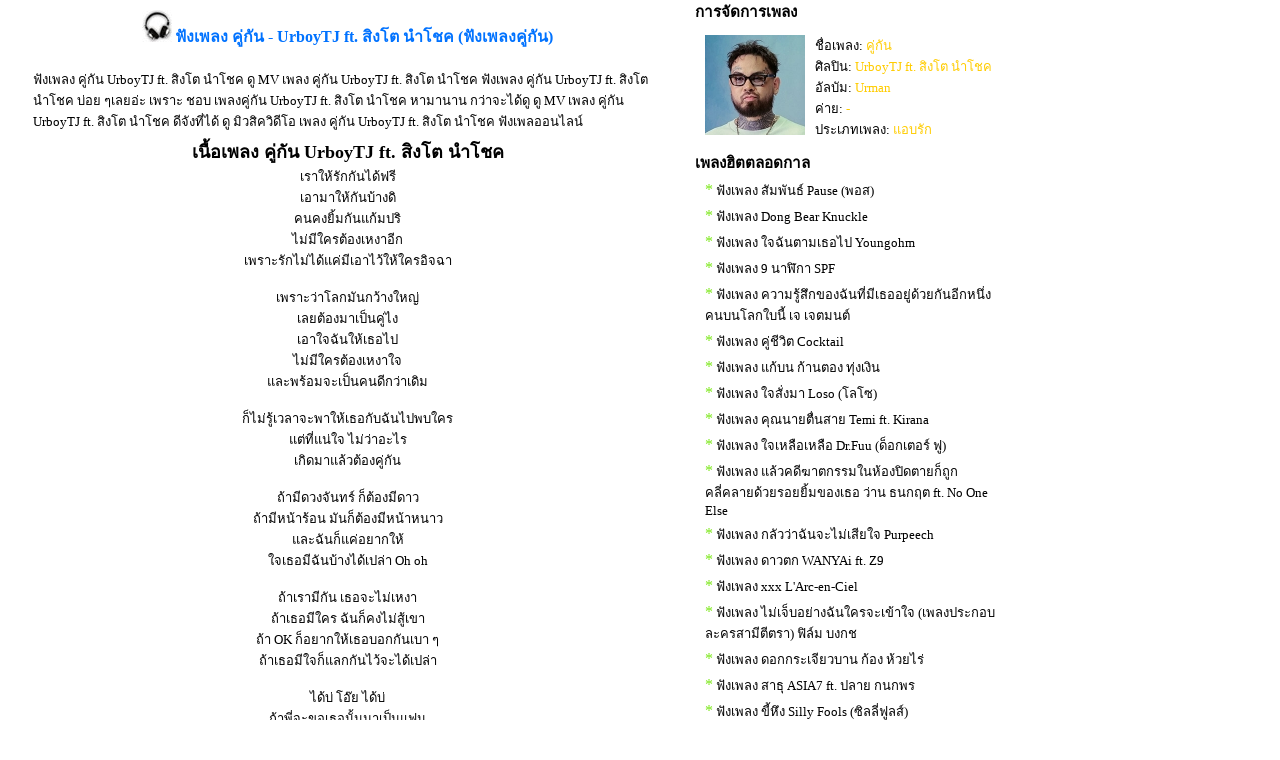

--- FILE ---
content_type: text/html;  charset=utf-8
request_url: https://musicstation.kapook.com/%E0%B8%84%E0%B8%B9%E0%B9%88%E0%B8%81%E0%B8%B1%E0%B8%99.html?print=true
body_size: 4115
content:
<!DOCTYPE html PUBLIC "-//W3C//DTD XHTML 1.0 Transitional//EN" "http://www.w3.org/TR/xhtml1/DTD/xhtml1-transitional.dtd">
<html xmlns="http://www.w3.org/1999/xhtml">
<head>
<title>เพลง คู่กัน UrboyTJ ft. สิงโต นำโชค ฟังเพลง MV เพลงคู่กัน - Kapook Music Station</title>
<meta name="Description" content="เพลง คู่กัน  UrboyTJ ft. สิงโต นำโชค ฟังเพลง MV เพลงคู่กัน  โหลดเพลง โค้ดเพลง เนื้อเพลง" />
<meta name="KeyWords" content="คู่กัน,UrboyTJ ft. สิงโต นำโชค, เพลงคู่กัน, ฟังเพลงคู่กัน,เพลงไทย, ฟังเพลงไทย,ฟังเพลง, เพลง, โหลดเพลง, โค้ดเพลง, โค๊ดเพลง, เนื้อเพลง, ฟังเพลงออนไลน์, เพลงฮิต, เพลงใหม่, music, MV, โค้ดเพลงhi5" />
<meta http-equiv="Content-type" content="text/html; charset=utf-8" />
<link href="images/musicstation_css.css" rel="stylesheet" type="text/css" media="all" />
<script language="JavaScript" type="text/javascript" src="/js/action.js"></script>
</head>
<body onload="printPage();">
<table width="1003" border="0" cellspacing="0" cellpadding="0">
  <tr>
    <td width="695" valign="top"><!-- Start Left -->
      
            <table width="100%" border="0" cellspacing="0" cellpadding="10">
        <tr>
          <td width="21%" align="center" class="musicname"><img src="images/icon01_02.jpg" alt="" width="30" height="32" />
            <h1>ฟังเพลง คู่กัน - UrboyTJ ft. สิงโต นำโชค (ฟังเพลงคู่กัน)</h1>            
          </td>
        </tr>
      </table>

      <!-- Start Head --><table width="100%" border="0" cellspacing="0" cellpadding="0">
        <tr>
          <td>
            <table width="630" border="0" align="center" cellpadding="0" cellspacing="0" class="song_hitz">
              <tr>
                <td>ฟังเพลง คู่กัน UrboyTJ ft. สิงโต นำโชค ดู MV เพลง คู่กัน UrboyTJ ft. สิงโต นำโชค 
                  ฟังเพลง คู่กัน UrboyTJ ft. สิงโต นำโชค บ่อย ๆเลยอ่ะ เพราะ ชอบ เพลงคู่กัน UrboyTJ ft. สิงโต นำโชค 
                  หามานาน กว่าจะได้ดู ดู MV เพลง คู่กัน UrboyTJ ft. สิงโต นำโชค ดีจังที่ได้ ดู มิวสิควิดีโอ เพลง 
                  คู่กัน UrboyTJ ft. สิงโต นำโชค ฟังเพลออนไลน์</td>
              </tr>
            </table>
            
          </td>
        </tr>
      </table><!-- End Head -->

            
      <!-- Start Lyric --><table width="686" border="0" align="center" cellpadding="0" cellspacing="0">
        <tr>
          <td width="686" height="29" align="center" class="lyrics">
            <h2><font color="Black">เนื้อเพลง คู่กัน UrboyTJ ft. สิงโต นำโชค</font></h2>
          </td>
        </tr>
        <tr>
          <td width="686" height="168" align="center" valign="top">
            <table width="100%" border="0" cellspacing="0" cellpadding="0">
              <tr>
                <td align="center">เราให้รักกันได้ฟรี<br />
เอามาให้กันบ้างดิ<br />
คนคงยิ้มกันแก้มปริ<br />
ไม่มีใครต้องเหงาอีก<br />
เพราะรักไม่ได้แค่มีเอาไว้ให้ใครอิจฉา<br />
<br />
เพราะว่าโลกมันกว้างใหญ่<br />
เลยต้องมาเป็นคู่ไง<br />
เอาใจฉันให้เธอไป<br />
ไม่มีใครต้องเหงาใจ<br />
และพร้อมจะเป็นคนดีกว่าเดิม<br />
<br />
ก็ไม่รู้เวลาจะพาให้เธอกับฉันไปพบใคร<br />
แต่ที่แน่ใจ ไม่ว่าอะไร<br />
เกิดมาแล้วต้องคู่กัน<br />
<br />
ถ้ามีดวงจันทร์ ก็ต้องมีดาว<br />
ถ้ามีหน้าร้อน มันก็ต้องมีหน้าหนาว<br />
และฉันก็แค่อยากให้<br />
ใจเธอมีฉันบ้างได้เปล่า Oh oh<br />
<br />
ถ้าเรามีกัน เธอจะไม่เหงา<br />
ถ้าเธอมีใคร ฉันก็คงไม่สู้เขา<br />
ถ้า OK ก็อยากให้เธอบอกกันเบา ๆ<br />
ถ้าเธอมีใจก็แลกกันไว้จะได้เปล่า<br />
<br />
ได้บ่ โอ๊ย ได้บ่<br />
ถ้าพี่จะขอเธอนั้นมาเป็นแฟน<br />
I wanna be อีหลีเด้อ Your man<br />
เพราะไม่ใช่แฟน มันทำแทนกันบ่ได้<br />
<br />
ถ้ามีดวงจันทร์ มันก็ต้องมีดวงดาว<br />
ถ้าเกิดพรุ่งนี้หน้าหนาว แล้วพี่จะอยู่อย่างไร<br />
ถ้าได้เคียงคู่ คงจุ๊กกรู๊หัวใจ<br />
จะพาเธอขี่มอเตอร์ไซค์<br />
กอดเอวซ้อนท้าย อะแว้นแว้น<br />
<br />
ก็ไม่รู้เวลาจะพาให้เธอกับฉันไปพบใคร<br />
แต่ที่แน่ใจ ไม่ว่าอะไร<br />
เกิดมาแล้วต้องคู่กัน<br />
<br />
ถ้ามีดวงจันทร์ ก็ต้องมีดาว<br />
ถ้ามีหน้าร้อน มันก็ต้องมีหน้าหนาว<br />
และฉันก็แค่อยากให้<br />
ใจเธอมีฉันบ้างได้เปล่า Oh oh<br />
<br />
ถ้าเรามีกัน เธอจะไม่เหงา<br />
ถ้าเธอมีใคร ฉันก็คงไม่สู้เขา<br />
ถ้า OK ก็อยากให้เธอบอกกันเบา ๆ<br />
ถ้าเธอมีใจก็แลกกันไว้จะได้เปล่า</td>
              </tr>
            </table>
          </td>
        </tr>
      </table><!-- End Lyric -->
      
      
    </td><!-- End Left -->
    <td width="308" valign="top"><!-- Start Right -->
      
      <!-- Start Action --><table width="306" border="0" cellpadding="0" cellspacing="0">
        <tr>
          <td><h3>การจัดการเพลง</h3></td>
        </tr>
        <tr>
          <td width="306" height="127" class="manage_song"><font color="Black"> <a href="#"><img src="files_music2008/picture/5/th/27619.jpg" alt="" width="100" height="100" hspace="10" align="left" /></a> ชื่อเพลง: <a href="คู่กัน.html">คู่กัน</a><br />
            ศิลปิน: <a href="artist.html?v=UrboyTJ ft. สิงโต นำโชค">UrboyTJ ft. สิงโต นำโชค</a><br />
            อัลบัม: <a href="album.html?v=Urman">Urman</a><br />
            ค่าย: <a href="recording.html?v=-">-</a><br />
            ประเภทเพลง: <a href="category.html?v=แอบรัก">แอบรัก</a></font></td>
        </tr>
      </table><!-- End Action -->
      <!-- Start Hits --><table width="306" border="0" cellpadding="0" cellspacing="0">
        <tr>
          <td><h3>เพลงฮิตตลอดกาล</h3></td>
        </tr>
        <tr>
          <td width="306">
            <div class="music_list">
              <ul>
          <li><font style="font-size:16px; color:#79E714; font-family:Symbol;">*</font> <a href="สัมพันธ์_Pause (พอส).html"><font color="Black"> ฟังเพลง สัมพันธ์ Pause (พอส)</font></a></li>
          <li><font style="font-size:16px; color:#79E714; font-family:Symbol;">*</font> <a href="Dong_Bear Knuckle.html"><font color="Black"> ฟังเพลง Dong Bear Knuckle</font></a></li>
          <li><font style="font-size:16px; color:#79E714; font-family:Symbol;">*</font> <a href="ใจฉันตามเธอไป_Youngohm.html"><font color="Black"> ฟังเพลง ใจฉันตามเธอไป Youngohm</font></a></li>
          <li><font style="font-size:16px; color:#79E714; font-family:Symbol;">*</font> <a href="9 นาฬิกา_SPF.html"><font color="Black"> ฟังเพลง 9 นาฬิกา SPF</font></a></li>
          <li><font style="font-size:16px; color:#79E714; font-family:Symbol;">*</font> <a href="ความรู้สึกของฉันที่มีเธออยู่ด้วยกันอีกหนึ่งคนบนโลกใบนี้_เจ เจตมนต์.html"><font color="Black"> ฟังเพลง ความรู้สึกของฉันที่มีเธออยู่ด้วยกันอีกหนึ่งคนบนโลกใบนี้ เจ เจตมนต์</font></a></li>
          <li><font style="font-size:16px; color:#79E714; font-family:Symbol;">*</font> <a href="คู่ชีวิต_Cocktail.html"><font color="Black"> ฟังเพลง คู่ชีวิต Cocktail</font></a></li>
          <li><font style="font-size:16px; color:#79E714; font-family:Symbol;">*</font> <a href="แก้บน_ก้านตอง ทุ่งเงิน.html"><font color="Black"> ฟังเพลง แก้บน ก้านตอง ทุ่งเงิน</font></a></li>
          <li><font style="font-size:16px; color:#79E714; font-family:Symbol;">*</font> <a href="ใจสั่งมา_Loso (โลโซ).html"><font color="Black"> ฟังเพลง ใจสั่งมา Loso (โลโซ)</font></a></li>
          <li><font style="font-size:16px; color:#79E714; font-family:Symbol;">*</font> <a href="คุณนายตื่นสาย_Temi ft. Kirana.html"><font color="Black"> ฟังเพลง คุณนายตื่นสาย Temi ft. Kirana</font></a></li>
          <li><font style="font-size:16px; color:#79E714; font-family:Symbol;">*</font> <a href="ใจเหลือเหลือ_Dr.Fuu (ด็อกเตอร์ ฟู).html"><font color="Black"> ฟังเพลง ใจเหลือเหลือ Dr.Fuu (ด็อกเตอร์ ฟู)</font></a></li>
          <li><font style="font-size:16px; color:#79E714; font-family:Symbol;">*</font> <a href="แล้วคดีฆาตกรรมในห้องปิดตายก็ถูกคลี่คลายด้วยรอยยิ้มของเธอ_ว่าน ธนกฤต ft. No One Else.html"><font color="Black"> ฟังเพลง แล้วคดีฆาตกรรมในห้องปิดตายก็ถูกคลี่คลายด้วยรอยยิ้มของเธอ ว่าน ธนกฤต ft. No One Else</font></a></li>
          <li><font style="font-size:16px; color:#79E714; font-family:Symbol;">*</font> <a href="กลัวว่าฉันจะไม่เสียใจ_Purpeech.html"><font color="Black"> ฟังเพลง กลัวว่าฉันจะไม่เสียใจ Purpeech</font></a></li>
          <li><font style="font-size:16px; color:#79E714; font-family:Symbol;">*</font> <a href="ดาวตก_WANYAi ft. Z9.html"><font color="Black"> ฟังเพลง ดาวตก WANYAi ft. Z9</font></a></li>
          <li><font style="font-size:16px; color:#79E714; font-family:Symbol;">*</font> <a href="xxx_L'Arc-en-Ciel.html"><font color="Black"> ฟังเพลง xxx L'Arc-en-Ciel</font></a></li>
          <li><font style="font-size:16px; color:#79E714; font-family:Symbol;">*</font> <a href="ไม่เจ็บอย่างฉันใครจะเข้าใจ (เพลงประกอบละครสามีตีตรา)_ฟิล์ม บงกช.html"><font color="Black"> ฟังเพลง ไม่เจ็บอย่างฉันใครจะเข้าใจ (เพลงประกอบละครสามีตีตรา) ฟิล์ม บงกช</font></a></li>
          <li><font style="font-size:16px; color:#79E714; font-family:Symbol;">*</font> <a href="ดอกกระเจียวบาน_ก้อง ห้วยไร่.html"><font color="Black"> ฟังเพลง ดอกกระเจียวบาน ก้อง ห้วยไร่</font></a></li>
          <li><font style="font-size:16px; color:#79E714; font-family:Symbol;">*</font> <a href="สาธุ_ASIA7 ft. ปลาย กนกพร.html"><font color="Black"> ฟังเพลง สาธุ ASIA7 ft. ปลาย กนกพร</font></a></li>
          <li><font style="font-size:16px; color:#79E714; font-family:Symbol;">*</font> <a href="ขี้หึง_Silly Fools (ซิลลี่ฟูลส์).html"><font color="Black"> ฟังเพลง ขี้หึง Silly Fools (ซิลลี่ฟูลส์)</font></a></li>
          <li><font style="font-size:16px; color:#79E714; font-family:Symbol;">*</font> <a href="please_อะตอม ชนกันต์.html"><font color="Black"> ฟังเพลง please อะตอม ชนกันต์</font></a></li>
          <li><font style="font-size:16px; color:#79E714; font-family:Symbol;">*</font> <a href="ผู้บ่าวเสื้อปุ๋ย_ดิด คิตตี้.html"><font color="Black"> ฟังเพลง ผู้บ่าวเสื้อปุ๋ย ดิด คิตตี้</font></a></li>
          <li><font style="font-size:16px; color:#79E714; font-family:Symbol;">*</font> <a href="เขียนถึงเธอจากบนฝั่ง เธออ่านมันในทะเล_วัชราวลี.html"><font color="Black"> ฟังเพลง เขียนถึงเธอจากบนฝั่ง เธออ่านมันในทะเล วัชราวลี</font></a></li>
          <li><font style="font-size:16px; color:#79E714; font-family:Symbol;">*</font> <a href="ผู้หญิงไม่รู้จักอายผู้ชายไม่รู้จักพอ_กานดา อาร์สยาม.html"><font color="Black"> ฟังเพลง ผู้หญิงไม่รู้จักอายผู้ชายไม่รู้จักพอ กานดา อาร์สยาม</font></a></li>
          <li><font style="font-size:16px; color:#79E714; font-family:Symbol;">*</font> <a href="กุหลาบ_F.Hero ft. ก้านตอง ทุ่งเงิน, Saran.html"><font color="Black"> ฟังเพลง กุหลาบ F.Hero ft. ก้านตอง ทุ่งเงิน, Saran</font></a></li>
          <li><font style="font-size:16px; color:#79E714; font-family:Symbol;">*</font> <a href="โกดำ_สยาโม.html"><font color="Black"> ฟังเพลง โกดำ สยาโม</font></a></li>
          <li><font style="font-size:16px; color:#79E714; font-family:Symbol;">*</font> <a href="ปลายฟ้า_เบิ้ล ปทุมราช x แมน ภิสิทธิ์พงษ์.html"><font color="Black"> ฟังเพลง ปลายฟ้า เบิ้ล ปทุมราช x แมน ภิสิทธิ์พงษ์</font></a></li>
          <li><font style="font-size:16px; color:#79E714; font-family:Symbol;">*</font> <a href="ฤดูร้อน_Paradox.html"><font color="Black"> ฟังเพลง ฤดูร้อน Paradox</font></a></li>
          <li><font style="font-size:16px; color:#79E714; font-family:Symbol;">*</font> <a href="จุดเทียนเวียนวน_ศร สินชัย,ดอกอ้อ ทุ่งทอง,ก้านตอง ทุ่งเงิน,ลำยอง หนองหินห่าว,สมบูรณ์ ปากไฟ.html"><font color="Black"> ฟังเพลง จุดเทียนเวียนวน ศร สินชัย,ดอกอ้อ ทุ่งทอง,ก้านตอง ทุ่งเงิน,ลำยอง หนองหินห่าว,สมบูรณ์ ปากไฟ</font></a></li>
          <li><font style="font-size:16px; color:#79E714; font-family:Symbol;">*</font> <a href="ของขวัญปีใหม่_Jeff Satur.html"><font color="Black"> ฟังเพลง ของขวัญปีใหม่ Jeff Satur</font></a></li>
          <li><font style="font-size:16px; color:#79E714; font-family:Symbol;">*</font> <a href="ละลาย_illslick.html"><font color="Black"> ฟังเพลง ละลาย illslick</font></a></li>
          <li><font style="font-size:16px; color:#79E714; font-family:Symbol;">*</font> <a href="ที่คั่นหนังสือ_Bowkylion ft. Nont Tanont.html"><font color="Black"> ฟังเพลง ที่คั่นหนังสือ Bowkylion ft. Nont Tanont</font></a></li>
          <li><font style="font-size:16px; color:#79E714; font-family:Symbol;">*</font> <a href="แว้นฟ้อหล่อเฟี้ยว_แจ๊ส สปุ๊กนิค ปาปิยอง กุ๊กกุ๊ก feat. Dj. ต้นหอม, โก๊ะตี๋, วง 3.50.html"><font color="Black"> ฟังเพลง แว้นฟ้อหล่อเฟี้ยว แจ๊ส สปุ๊กนิค ปาปิยอง กุ๊กกุ๊ก feat. Dj. ต้นหอม, โก๊ะตี๋, วง 3.50</font></a></li>
          <li><font style="font-size:16px; color:#79E714; font-family:Symbol;">*</font> <a href="คิดมาก_Palmy.html"><font color="Black"> ฟังเพลง คิดมาก Palmy</font></a></li>
          <li><font style="font-size:16px; color:#79E714; font-family:Symbol;">*</font> <a href="เปลี่ยนความตั้งใจของน้องได้บ่_ศิริพร อำไพพงษ์.html"><font color="Black"> ฟังเพลง เปลี่ยนความตั้งใจของน้องได้บ่ ศิริพร อำไพพงษ์</font></a></li>
          <li><font style="font-size:16px; color:#79E714; font-family:Symbol;">*</font> <a href="ว่าว_มีนตรา อินทิรา.html"><font color="Black"> ฟังเพลง ว่าว มีนตรา อินทิรา</font></a></li>
          <li><font style="font-size:16px; color:#79E714; font-family:Symbol;">*</font> <a href="หลุด_ไม้หมอน วชิรวิทย์.html"><font color="Black"> ฟังเพลง หลุด ไม้หมอน วชิรวิทย์</font></a></li>
          <li><font style="font-size:16px; color:#79E714; font-family:Symbol;">*</font> <a href="งานเต้นรำในคืนพระจันทร์เต็มดวง_Cocktail.html"><font color="Black"> ฟังเพลง งานเต้นรำในคืนพระจันทร์เต็มดวง Cocktail</font></a></li>
          <li><font style="font-size:16px; color:#79E714; font-family:Symbol;">*</font> <a href="เพลงรัก_Three Man Down.html"><font color="Black"> ฟังเพลง เพลงรัก Three Man Down</font></a></li>
          <li><font style="font-size:16px; color:#79E714; font-family:Symbol;">*</font> <a href="ไม่บอกเธอ_Bedroom Audio.html"><font color="Black"> ฟังเพลง ไม่บอกเธอ Bedroom Audio</font></a></li>
          <li><font style="font-size:16px; color:#79E714; font-family:Symbol;">*</font> <a href="เพ้อเจ้อ_Alarm9.html"><font color="Black"> ฟังเพลง เพ้อเจ้อ Alarm9</font></a></li>
          <li><font style="font-size:16px; color:#79E714; font-family:Symbol;">*</font> <a href="จากฉันถึงเธอ_Cocktail ft. พงษ์สิทธิ์ คำภีร์.html"><font color="Black"> ฟังเพลง จากฉันถึงเธอ Cocktail ft. พงษ์สิทธิ์ คำภีร์</font></a></li>
          <li><font style="font-size:16px; color:#79E714; font-family:Symbol;">*</font> <a href="ซมซาน_Loso (โลโซ).html"><font color="Black"> ฟังเพลง ซมซาน Loso (โลโซ)</font></a></li>
          <li><font style="font-size:16px; color:#79E714; font-family:Symbol;">*</font> <a href="แอบเก็บความในใจไว้ภายในแว่นเรย์แบนสีดำ_TaitosmitH.html"><font color="Black"> ฟังเพลง แอบเก็บความในใจไว้ภายในแว่นเรย์แบนสีดำ TaitosmitH</font></a></li>
          <li><font style="font-size:16px; color:#79E714; font-family:Symbol;">*</font> <a href="ตราบธุลีดิน_ปู่จ๋าน ลองไมค์ feat. ลำไย ไหทองคำ.html"><font color="Black"> ฟังเพลง ตราบธุลีดิน ปู่จ๋าน ลองไมค์ feat. ลำไย ไหทองคำ</font></a></li>
          <li><font style="font-size:16px; color:#79E714; font-family:Symbol;">*</font> <a href="แพ้ทาง_Labanoon.html"><font color="Black"> ฟังเพลง แพ้ทาง Labanoon</font></a></li>
          <li><font style="font-size:16px; color:#79E714; font-family:Symbol;">*</font> <a href="มหาลัยวัวชน_วงพัทลุง.html"><font color="Black"> ฟังเพลง มหาลัยวัวชน วงพัทลุง</font></a></li>
          <li><font style="font-size:16px; color:#79E714; font-family:Symbol;">*</font> <a href="ใจร้าย_Illslick Feat. SouthSide.html"><font color="Black"> ฟังเพลง ใจร้าย Illslick Feat. SouthSide</font></a></li>
          <li><font style="font-size:16px; color:#79E714; font-family:Symbol;">*</font> <a href="ขาหมู_Tattoo Colour (แทตทู คัลเลอร์).html"><font color="Black"> ฟังเพลง ขาหมู Tattoo Colour (แทตทู คัลเลอร์)</font></a></li>
          <li><font style="font-size:16px; color:#79E714; font-family:Symbol;">*</font> <a href="หนอนผีเสื้อ_หนู มิเตอร์.html"><font color="Black"> ฟังเพลง หนอนผีเสื้อ หนู มิเตอร์</font></a></li>
          <li><font style="font-size:16px; color:#79E714; font-family:Symbol;">*</font> <a href="หน้าที่เด็ก(เด็กเอ๋ยเด็กดี)_สุนทราภรณ์.html"><font color="Black"> ฟังเพลง หน้าที่เด็ก(เด็กเอ๋ยเด็กดี) สุนทราภรณ์</font></a></li>
          <li><font style="font-size:16px; color:#79E714; font-family:Symbol;">*</font> <a href="อะไรก็ยอม_Loso (โลโซ).html"><font color="Black"> ฟังเพลง อะไรก็ยอม Loso (โลโซ)</font></a></li>
              </ul>
            </div>
          </td>
        </tr>
        <tr>
          <td>&nbsp;</td>
        </tr>
      </table><!-- End Hits -->
    </td><!-- End Right -->
  </tr>
</table>

--- FILE ---
content_type: text/javascript
request_url: https://musicstation.kapook.com/js/action.js
body_size: 124
content:
function addToFavorites(url,title)
{
  if (window.sidebar) { // Mozilla Firefox Bookmark
    if(window.sidebar.addPanel(title,url,'')){
      window.location.href=url;
    }
  }else if( window.external ) { // IE Favorite
    if(window.external.AddFavorite( url, title)){
       window.location.href=url;
    }
  }else if(window.opera && window.print) { // Opera Hotlist
    return true;
  }
}
function printPage() {
  window.print();  
}